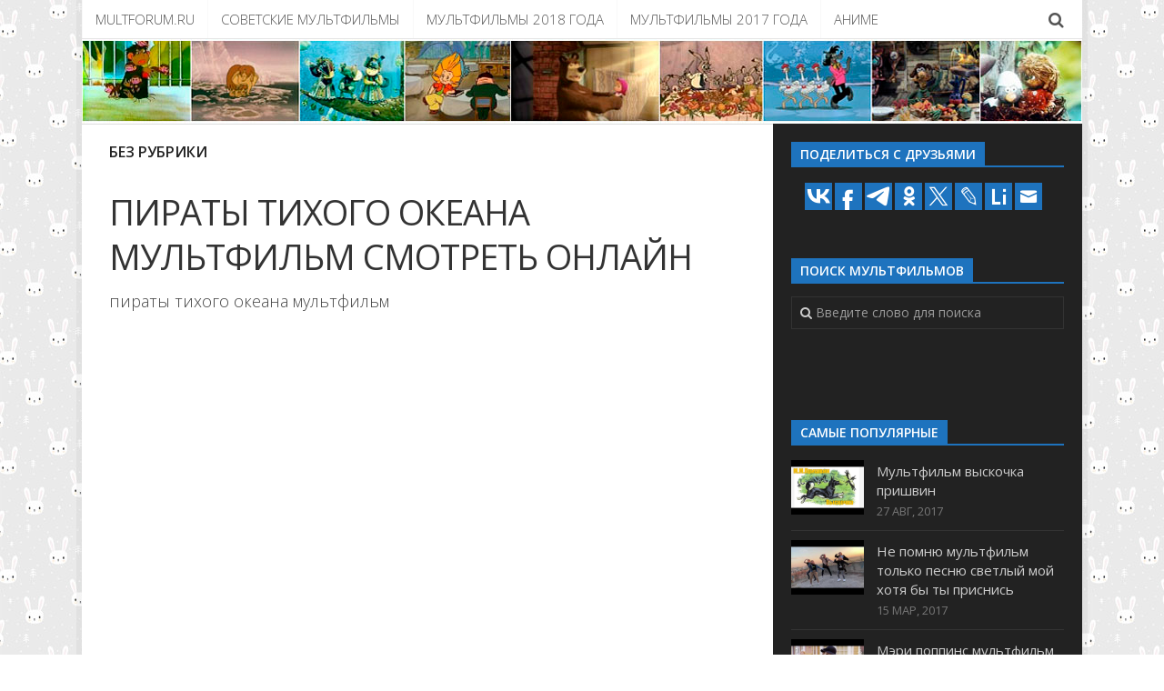

--- FILE ---
content_type: text/html; charset=UTF-8
request_url: http://multforum.ru/multfilm/pirati-tihogo-okeana-muljtfiljm.html
body_size: 9145
content:
<!DOCTYPE html> 
<html class="no-js" lang="ru-RU">
<head>
<meta charset="UTF-8">
<meta name="viewport" content="width=device-width, initial-scale=1.0">
<link rel="profile" href="http://gmpg.org/xfn/11">
<link rel="pingback" href="http://multforum.ru/xmlrpc.php">
<title>Пираты тихого океана мультфильм | Лучшие мультики онлайн</title>
<script>document.documentElement.className = document.documentElement.className.replace("no-js","js");</script>
<!-- All in One SEO Pack 2.5 by Michael Torbert of Semper Fi Web Design[278,347] -->
<meta name="description"  content="пираты тихого океана мультфильм" />
<link rel="canonical" href="http://multforum.ru/multfilm/pirati-tihogo-okeana-muljtfiljm.html" />
<!-- /all in one seo pack -->
<link rel='dns-prefetch' href='//s.w.org' />
<link rel="alternate" type="application/rss+xml" title="Лучшие мультики онлайн &raquo; Лента" href="http://multforum.ru/feed" />
<link rel="alternate" type="application/rss+xml" title="Лучшие мультики онлайн &raquo; Лента комментариев" href="http://multforum.ru/comments/feed" />
<link href="//fonts.googleapis.com/css?family=Open+Sans:400,400italic,300italic,300,600&subset=latin,cyrillic-ext" rel="stylesheet" type="text/css">
<link rel="alternate" type="application/rss+xml" title="Лучшие мультики онлайн &raquo; Лента комментариев к &laquo;Пираты тихого океана мультфильм&raquo;" href="http://multforum.ru/multfilm/pirati-tihogo-okeana-muljtfiljm.html/feed" />
<script type="text/javascript">
window._wpemojiSettings = {"baseUrl":"https:\/\/s.w.org\/images\/core\/emoji\/2.2.1\/72x72\/","ext":".png","svgUrl":"https:\/\/s.w.org\/images\/core\/emoji\/2.2.1\/svg\/","svgExt":".svg","source":{"concatemoji":"http:\/\/multforum.ru\/wp-includes\/js\/wp-emoji-release.min.js?ver=4.7.14"}};
!function(a,b,c){function d(a){var b,c,d,e,f=String.fromCharCode;if(!k||!k.fillText)return!1;switch(k.clearRect(0,0,j.width,j.height),k.textBaseline="top",k.font="600 32px Arial",a){case"flag":return k.fillText(f(55356,56826,55356,56819),0,0),!(j.toDataURL().length<3e3)&&(k.clearRect(0,0,j.width,j.height),k.fillText(f(55356,57331,65039,8205,55356,57096),0,0),b=j.toDataURL(),k.clearRect(0,0,j.width,j.height),k.fillText(f(55356,57331,55356,57096),0,0),c=j.toDataURL(),b!==c);case"emoji4":return k.fillText(f(55357,56425,55356,57341,8205,55357,56507),0,0),d=j.toDataURL(),k.clearRect(0,0,j.width,j.height),k.fillText(f(55357,56425,55356,57341,55357,56507),0,0),e=j.toDataURL(),d!==e}return!1}function e(a){var c=b.createElement("script");c.src=a,c.defer=c.type="text/javascript",b.getElementsByTagName("head")[0].appendChild(c)}var f,g,h,i,j=b.createElement("canvas"),k=j.getContext&&j.getContext("2d");for(i=Array("flag","emoji4"),c.supports={everything:!0,everythingExceptFlag:!0},h=0;h<i.length;h++)c.supports[i[h]]=d(i[h]),c.supports.everything=c.supports.everything&&c.supports[i[h]],"flag"!==i[h]&&(c.supports.everythingExceptFlag=c.supports.everythingExceptFlag&&c.supports[i[h]]);c.supports.everythingExceptFlag=c.supports.everythingExceptFlag&&!c.supports.flag,c.DOMReady=!1,c.readyCallback=function(){c.DOMReady=!0},c.supports.everything||(g=function(){c.readyCallback()},b.addEventListener?(b.addEventListener("DOMContentLoaded",g,!1),a.addEventListener("load",g,!1)):(a.attachEvent("onload",g),b.attachEvent("onreadystatechange",function(){"complete"===b.readyState&&c.readyCallback()})),f=c.source||{},f.concatemoji?e(f.concatemoji):f.wpemoji&&f.twemoji&&(e(f.twemoji),e(f.wpemoji)))}(window,document,window._wpemojiSettings);
</script>
<style type="text/css">
img.wp-smiley,
img.emoji {
display: inline !important;
border: none !important;
box-shadow: none !important;
height: 1em !important;
width: 1em !important;
margin: 0 .07em !important;
vertical-align: -0.1em !important;
background: none !important;
padding: 0 !important;
}
</style>
<!-- <link rel='stylesheet' id='crp-style-rounded-thumbs-css'  href='http://multforum.ru/wp-content/plugins/contextual-related-posts/css/default-style.css?ver=4.7.14' type='text/css' media='all' /> -->
<link rel="stylesheet" type="text/css" href="//multforum.ru/wp-content/cache/wpfc-minified/lz4t549w/8bz40.css" media="all"/>
<style id='crp-style-rounded-thumbs-inline-css' type='text/css'>
.crp_related a {
width: 150px;
height: 120px;
text-decoration: none;
}
.crp_related img {
max-width: 150px;
margin: auto;
}
.crp_related .crp_title {
width: 150px;
}
</style>
<!-- <link rel='stylesheet' id='style-css'  href='http://multforum.ru/wp-content/themes/theme/style.css?ver=4.7.14' type='text/css' media='all' /> -->
<!-- <link rel='stylesheet' id='responsive-css'  href='http://multforum.ru/wp-content/themes/theme/responsive.css?ver=4.7.14' type='text/css' media='all' /> -->
<!-- <link rel='stylesheet' id='font-awesome-css'  href='http://multforum.ru/wp-content/themes/theme/fonts/font-awesome.min.css?ver=4.7.14' type='text/css' media='all' /> -->
<!-- <link rel='stylesheet' id='recent-posts-widget-with-thumbnails-public-style-css'  href='http://multforum.ru/wp-content/plugins/recent-posts-widget-with-thumbnails/public.css?ver=6.1' type='text/css' media='all' /> -->
<link rel="stylesheet" type="text/css" href="//multforum.ru/wp-content/cache/wpfc-minified/76tssjle/8bz40.css" media="all"/>
<script src='//multforum.ru/wp-content/cache/wpfc-minified/6zy4qz2s/8bz40.js' type="text/javascript"></script>
<!-- <script type='text/javascript' src='http://multforum.ru/wp-includes/js/jquery/jquery.js?ver=1.12.4'></script> -->
<!-- <script type='text/javascript' src='http://multforum.ru/wp-includes/js/jquery/jquery-migrate.min.js?ver=1.4.1'></script> -->
<!-- <script type='text/javascript' src='http://multforum.ru/wp-content/themes/theme/js/jquery.flexslider.min.js?ver=4.7.14'></script> -->
<link rel='https://api.w.org/' href='http://multforum.ru/wp-json/' />
<link rel="EditURI" type="application/rsd+xml" title="RSD" href="http://multforum.ru/xmlrpc.php?rsd" />
<link rel="wlwmanifest" type="application/wlwmanifest+xml" href="http://multforum.ru/wp-includes/wlwmanifest.xml" /> 
<link rel='prev' title='Спящая красавица 1964 мультфильм' href='http://multforum.ru/multfilm/spyaschaya-krasavitsa-1964-muljtfiljm.html' />
<link rel='next' title='Рамаяна индийский эпос мультфильм' href='http://multforum.ru/multfilm/ramayana-indiyskiy-epos-muljtfiljm.html' />
<meta name="generator" content="WordPress 4.7.14" />
<link rel='shortlink' href='http://multforum.ru/?p=693868' />
<link rel="alternate" type="application/json+oembed" href="http://multforum.ru/wp-json/oembed/1.0/embed?url=http%3A%2F%2Fmultforum.ru%2Fmultfilm%2Fpirati-tihogo-okeana-muljtfiljm.html" />
<link rel="alternate" type="text/xml+oembed" href="http://multforum.ru/wp-json/oembed/1.0/embed?url=http%3A%2F%2Fmultforum.ru%2Fmultfilm%2Fpirati-tihogo-okeana-muljtfiljm.html&#038;format=xml" />
<style>img.zoomImg {
display:inline !important;
}
</style>
<script>jQuery(document).ready(function ($) {
disableClick($);
setTimeout(function () {
jQuery('div.flex-viewport').each(function (index) {
jQuery(this).css('height', '');
});
}, 500);
});
function disableClick($) {
if ('') {
jQuery('.woocommerce-product-gallery__image').each(function (index) {
jQuery(this).children().click(function () {
return false;
});
jQuery(this).children().children().css("cursor", "default");
});
}
}
</script>
<!--[if lt IE 9]>
<script src="http://multforum.ru/wp-content/themes/theme/js/ie/html5.js"></script>
<script src="http://multforum.ru/wp-content/themes/theme/js/ie/selectivizr.js"></script>
<![endif]-->
<link rel="icon" href="http://multforum.ru/wp-content/uploads/2018/02/cropped-jerry-150x150.png" sizes="32x32" />
<link rel="icon" href="http://multforum.ru/wp-content/uploads/2018/02/cropped-jerry-300x300.png" sizes="192x192" />
<link rel="apple-touch-icon-precomposed" href="http://multforum.ru/wp-content/uploads/2018/02/cropped-jerry-300x300.png" />
<meta name="msapplication-TileImage" content="http://multforum.ru/wp-content/uploads/2018/02/cropped-jerry-300x300.png" />
<style type="text/css">
/* Dynamic CSS: For no styles in head, copy and put the css below in your custom.css or child theme's style.css, disable dynamic styles */
body { font-family: "Open Sans", Arial, sans-serif; }
.boxed #wrapper, .container-inner { max-width: 1100px; }
.sidebar .widget { padding-left: 20px; padding-right: 20px; padding-top: 20px; }
::selection { background-color: #1e73be; }
::-moz-selection { background-color: #1e73be; }
a,
.themeform label .required,
.toggle-search:hover, 
.toggle-search.active,
#flexslider-featured .flex-direction-nav .flex-next:hover,
#flexslider-featured .flex-direction-nav .flex-prev:hover,
.post-hover:hover .post-title a,
.post-title a:hover,
.post-nav li a:hover span,
.post-nav li a:hover i,
.sidebar.dark .post-nav li a:hover i,
.sidebar.dark .post-nav li a:hover span,
.content .post-nav li a:hover i,
.post-related a:hover,
.widget a:hover,
.widget_rss ul li a,
.widget_calendar a,
.alx-tabs-nav li.active a,
.alx-tab .tab-item-category a,
.alx-posts .post-item-category a,
.alx-tab li:hover .tab-item-title a,
.alx-tab li:hover .tab-item-comment a,
.alx-posts li:hover .post-item-title a,
.dark .widget a:hover,
.dark .widget_rss ul li a,
.dark .widget_calendar a,
.dark .alx-tab .tab-item-category a,
.dark .alx-posts .post-item-category a,
.dark .alx-tab li:hover .tab-item-title a,
.dark .alx-tab li:hover .tab-item-comment a,
.dark .alx-posts li:hover .post-item-title a,
.comment-tabs li.active a,
.comment-awaiting-moderation,
.child-menu a:hover,
.child-menu .current_page_item > a,
.wp-pagenavi a { color: #1e73be; }
.themeform input[type="submit"],
.themeform button[type="submit"],
.sidebar-toggle,
#flexslider-featured .flex-control-nav li a.flex-active,
.post-tags a:hover,
.widget_calendar caption,
.dark .widget_calendar caption,
.author-bio .bio-avatar:after,
.commentlist li.bypostauthor > .comment-body:after,
.commentlist li.comment-author-admin > .comment-body:after,
.jp-play-bar,
.jp-volume-bar-value { background-color: #1e73be; }
#header .container-inner > .pad,
.post-format .format-container { border-color: #1e73be; }
@media only screen and (min-width: 720px) {
#nav-header .nav li > a:hover, 
#nav-header .nav li:hover > a, 
#nav-header .nav li.current_page_item > a, 
#nav-header .nav li.current-menu-item > a,
#nav-header .nav li.current-menu-ancestor > a,
#nav-header .nav li.current-post-parent > a { color: #1e73be; }
}
@media only screen and (max-width: 719px) {
#nav-header .nav li.current_page_item > a, 
#nav-header .nav li.current-menu-item > a,
#nav-header .nav li.current-post-parent > a { color: #1e73be; }
}
#nav-topbar .nav > li > a:hover, 
#nav-topbar .nav > li:hover > a,
#nav-topbar .nav li.current_page_item:hover > a, 
#nav-topbar .nav li.current-menu-item:hover > a,
#nav-topbar .nav li.current-menu-ancestor:hover > a,
#nav-topbar .nav li.current-post-parent:hover > a,
.alx-tabs-nav li.active a,
.dark .alx-tabs-nav li.active a,
.comment-tabs li.active a,
.wp-pagenavi a:hover,
.wp-pagenavi a:active,
.wp-pagenavi span.current { border-bottom-color: #1e73be!important; }				
.post-comments { background-color: #1e73be; }
.post-comments span:before { border-right-color: #1e73be; border-top-color: #1e73be; }				
#nav-footer.nav-container,
#footer-bottom #back-to-top { background-color: #1e73be; }
@media only screen and (min-width: 720px) {
#nav-footer .nav ul { background-color: #1e73be; }
}			
body { background:  url(http://multforum.ru/wp-content/uploads/2018/02/bg.jpg)   ; }
</style>
<style type="text/css" id="wp-custom-css">
/*
Здесь можно добавить ваши CSS-стили.
Нажмите на значок помощи выше, чтобы узнать больше.
*/
.notebox {
min-height: 110px;
}
.crp_related h3 {
margin: 0 !important;
text-transform: uppercase;
}
.entry h2 {
color: #fff;
font-size: 20px;
letter-spacing: -0.7px;
text-transform: uppercase;
}		</style>
</head>
<body class="post-template-default single single-post postid-693868 single-format-standard col-2cl boxed topbar-enabled unknown">
<!--LiveInternet counter--><script type="text/javascript"><!--
new Image().src = "//counter.yadro.ru/hit?r"+
escape(document.referrer)+((typeof(screen)=="undefined")?"":
";s"+screen.width+"*"+screen.height+"*"+(screen.colorDepth?
screen.colorDepth:screen.pixelDepth))+";u"+escape(document.URL)+
";"+Math.random();//--></script><!--/LiveInternet-->
<div id="wrapper">
<header id="header">
<nav class="nav-container group" id="nav-topbar">
<div class="nav-toggle"><i class="fa fa-bars"></i></div>
<div class="nav-text"><!-- put your mobile menu text here --></div>
<div class="nav-wrap container"><ul id="menu-mainmenu" class="nav container-inner group"><li id="menu-item-248701" class="menu-item menu-item-type-custom menu-item-object-custom menu-item-248701"><a href="/">Multforum.ru</a></li>
<li id="menu-item-248697" class="menu-item menu-item-type-taxonomy menu-item-object-category menu-item-248697"><a href="http://multforum.ru/multfilm/category/sovetskie-multfilmy">Советские мультфильмы</a></li>
<li id="menu-item-248698" class="menu-item menu-item-type-taxonomy menu-item-object-category menu-item-248698"><a href="http://multforum.ru/multfilm/category/2018">Мультфильмы 2018 года</a></li>
<li id="menu-item-248970" class="menu-item menu-item-type-taxonomy menu-item-object-category menu-item-248970"><a href="http://multforum.ru/multfilm/category/2017">Мультфильмы 2017 года</a></li>
<li id="menu-item-253246" class="menu-item menu-item-type-taxonomy menu-item-object-category menu-item-253246"><a href="http://multforum.ru/multfilm/category/anime">Аниме</a></li>
</ul></div>
<div class="container">
<div class="container-inner">		
<div class="toggle-search"><i class="fa fa-search"></i></div>
<div class="search-expand">
<div class="search-expand-inner">
<form method="get" class="searchform themeform" action="http://multforum.ru/">
<div>
<input type="text" class="search" name="s" onblur="if(this.value=='')this.value='Введите слово для поиска';" onfocus="if(this.value=='Введите слово для поиска')this.value='';" value="Введите слово для поиска" />
</div>
</form>							</div>
</div>
</div><!--/.container-inner-->
</div><!--/.container-->
</nav><!--/#nav-topbar-->
<div class="container-inner group">
<a href="http://multforum.ru/" rel="home">
<img class="site-image" src="http://multforum.ru/wp-content/uploads/2018/02/head.jpg" alt="">
</a>
</div><!--/.container-->
</header><!--/#header-->
<div class="container" id="page">
<div class="container-inner">			
<div class="main">
<div class="main-inner group">
<section class="content">
<div class="page-title pad group">
<ul class="meta-single group">
<li class="category">Без рубрики</li>
</ul>
</div><!--/.page-title-->	
<div class="pad group">
<article class="post-693868 post type-post status-publish format-standard has-post-thumbnail hentry">	
<div class="post-inner group">
<div style="margin: 5px 0 10px 0;">
<!-- Yandex.RTB R-A-443726-5 -->
<div id="yandex_rtb_R-A-443726-5"></div>
<script type="text/javascript">
(function(w, d, n, s, t) {
w[n] = w[n] || [];
w[n].push(function() {
Ya.Context.AdvManager.render({
blockId: "R-A-443726-5",
renderTo: "yandex_rtb_R-A-443726-5",
async: true
});
});
t = d.getElementsByTagName("script")[0];
s = d.createElement("script");
s.type = "text/javascript";
s.src = "//an.yandex.ru/system/context.js";
s.async = true;
t.parentNode.insertBefore(s, t);
})(this, this.document, "yandexContextAsyncCallbacks");
</script>
</div>
<h1 class="post-title">Пираты тихого океана мультфильм смотреть онлайн</h1>
<div style="margin: 5px 0 10px 0;">
<!-- Yandex.RTB R-A-443726-6 -->
<div id="yandex_rtb_R-A-443726-6"></div>
<script type="text/javascript">
(function(w, d, n, s, t) {
w[n] = w[n] || [];
w[n].push(function() {
Ya.Context.AdvManager.render({
blockId: "R-A-443726-6",
renderTo: "yandex_rtb_R-A-443726-6",
async: true
});
});
t = d.getElementsByTagName("script")[0];
s = d.createElement("script");
s.type = "text/javascript";
s.src = "//an.yandex.ru/system/context.js";
s.async = true;
t.parentNode.insertBefore(s, t);
})(this, this.document, "yandexContextAsyncCallbacks");
</script>
</div>
<div class="clear"></div>
<div class="entry ">	
<div class="entry-inner">
<p>пираты тихого океана мультфильм</p>
<div><div class="video"><iframe width="560" height="315" src="http://www.youtube.com/embed/5VXyw4q2w7o?autoplay=0&autohide=1&border=0&egm=0&showinfo=0" class="video" allowfullscreen>Пираты Тихого океана 1</iframe><br></div><div class="notebox"><div class="firstimg"><img style="float:left;padding: 2px 10px 2px 0;max-height:100px;" src="https://i.ytimg.com/vi/5VXyw4q2w7o/hqdefault.jpg"></div><h2>Пираты Тихого океана 1</h2>Пираты Тихого океана http://getmuvies.ru/ - эротические комедии онлайн бесплатно.</div><div style="clear: both"></div><div class="video"><iframe width="560" height="315" src="http://www.youtube.com/embed/Im6SP3UMoCY?autoplay=0&autohide=1&border=0&egm=0&showinfo=0" class="video" allowfullscreen>Пираты Тихого океана-1974 г. По роману Жюль Верна. 1я и 2я серия.HD</iframe><br></div><div class="notebox"><div class="firstimg"><img style="float:left;padding: 2px 10px 2px 0;max-height:100px;" src="https://i.ytimg.com/vi/Im6SP3UMoCY/hqdefault.jpg"></div><h2>Пираты Тихого океана-1974 г. По роману Жюль Верна. 1я и 2я серия.HD</h2>Приключенческая картина по роману Жюль Верна "Два года каникул". Роли дублируют: Борис Шинкарев, Александр ...</div><div style="clear: both"></div><div class="video"><iframe width="560" height="315" src="http://www.youtube.com/embed/fJaCRI2xtco?autoplay=0&autohide=1&border=0&egm=0&showinfo=0" class="video" allowfullscreen>ФИЛЬМ ПРИКЛЮЧЕНИЯ &quot;Пираты&quot; Pirates</iframe><br></div><div class="notebox"><div class="firstimg"><img style="float:left;padding: 2px 10px 2px 0;max-height:100px;" src="https://i.ytimg.com/vi/fJaCRI2xtco/hqdefault.jpg"></div><h2>ФИЛЬМ ПРИКЛЮЧЕНИЯ &quot;Пираты&quot; Pirates</h2>«Кино» повествует про двух горе-пиратов Карибского моря. Капитан Рэд одержим золотом, он идет к своей мечте вопреки ...</div><div style="clear: both"></div></div>																				</div>
<div class="clear"></div>				
</div><!--/.entry-->
</div><!--/.post-inner-->	
</article><!--/.post-->				
<div class="clear"></div>
<div style="margin: 5px 0 10px 0;">
<!-- Yandex.RTB R-A-443726-7 -->
<div id="yandex_rtb_R-A-443726-7"></div>
<script type="text/javascript">
(function(w, d, n, s, t) {
w[n] = w[n] || [];
w[n].push(function() {
Ya.Context.AdvManager.render({
blockId: "R-A-443726-7",
renderTo: "yandex_rtb_R-A-443726-7",
async: true
});
});
t = d.getElementsByTagName("script")[0];
s = d.createElement("script");
s.type = "text/javascript";
s.src = "//an.yandex.ru/system/context.js";
s.async = true;
t.parentNode.insertBefore(s, t);
})(this, this.document, "yandexContextAsyncCallbacks");
</script>
</div>
<div class="crp_related "><h3>Похожие мультфильмы онлайн:</h3><ul><li><a href="http://multforum.ru/multfilm/muljtfiljm-pirati-tihogo-okeana.html"    ><img src="https://i.ytimg.com/vi/Im6SP3UMoCY/hqdefault.jpg" alt="Мультфильм пираты тихого океана" title="Мультфильм пираты тихого океана" style="max-width:150px;max-height:120px;" class="crp_thumb crp_meta" /><span class="crp_title">Мультфильм пираты тихого океана</span></a></li><li><a href="http://multforum.ru/multfilm/pirati-tihogo-okeana-muljtfiljm-2005.html"    ><img src="https://i.ytimg.com/vi/5VXyw4q2w7o/hqdefault.jpg" alt="Пираты тихого океана мультфильм 2005" title="Пираты тихого океана мультфильм 2005" style="max-width:150px;max-height:120px;" class="crp_thumb crp_meta" /><span class="crp_title">Пираты тихого океана мультфильм 2005</span></a></li><li><a href="http://multforum.ru/multfilm/iz-dnevnikov-iyona-tihogo-muljtfiljm.html"    ><img src="https://i.ytimg.com/vi/pIGY_a2IlUs/hqdefault.jpg" alt="Из дневников ийона тихого мультфильм" title="Из дневников ийона тихого мультфильм" style="max-width:150px;max-height:120px;" class="crp_thumb crp_meta" /><span class="crp_title">Из дневников ийона тихого мультфильм</span></a></li><li><a href="http://multforum.ru/multfilm/muljtfiljm-dnevniki-iyona-tihogo.html"    ><img src="https://i.ytimg.com/vi/pIGY_a2IlUs/hqdefault.jpg" alt="Мультфильм дневники ийона тихого" title="Мультфильм дневники ийона тихого" style="max-width:150px;max-height:120px;" class="crp_thumb crp_meta" /><span class="crp_title">Мультфильм дневники ийона тихого</span></a></li></ul><div class="crp_clear"></div></div>		
<section id="comments" class="themeform">
<!-- comments open, no comments -->
<div id="respond" class="comment-respond">
<h3 id="reply-title" class="comment-reply-title">Добавить комментарий <small><a rel="nofollow" id="cancel-comment-reply-link" href="/multfilm/pirati-tihogo-okeana-muljtfiljm.html#respond" style="display:none;">Отменить ответ</a></small></h3>			<form action="http://multforum.ru/wp-comments-post.php" method="post" id="commentform" class="comment-form">
<p class="comment-notes"><span id="email-notes">Ваш e-mail не будет опубликован.</span> Обязательные поля помечены <span class="required">*</span></p><p class="comment-form-comment"><label for="comment">Комментарий</label> <textarea id="comment" name="comment" cols="45" rows="8" maxlength="65525" aria-required="true" required="required"></textarea></p><p class="comment-form-author"><label for="author">Имя <span class="required">*</span></label> <input id="author" name="author" type="text" value="" size="30" maxlength="245" aria-required='true' required='required' /></p>
<p class="comment-form-email"><label for="email">E-mail <span class="required">*</span></label> <input id="email" name="email" type="text" value="" size="30" maxlength="100" aria-describedby="email-notes" aria-required='true' required='required' /></p>
<p class="comment-form-url"><label for="url">Сайт</label> <input id="url" name="url" type="text" value="" size="30" maxlength="200" /></p>
<p class="form-submit"><input name="submit" type="submit" id="submit" class="submit" value="Отправить комментарий" /> <input type='hidden' name='comment_post_ID' value='693868' id='comment_post_ID' />
<input type='hidden' name='comment_parent' id='comment_parent' value='0' />
</p>		<p class="antispam-group antispam-group-q" style="clear: both;">
<label>Current ye@r <span class="required">*</span></label>
<input type="hidden" name="antspm-a" class="antispam-control antispam-control-a" value="2023" />
<input type="text" name="antspm-q" class="antispam-control antispam-control-q" value="5.0" autocomplete="off" />
</p>
<p class="antispam-group antispam-group-e" style="display: none;">
<label>Leave this field empty</label>
<input type="text" name="antspm-e-email-url-website" class="antispam-control antispam-control-e" value="" autocomplete="off" />
</p>
</form>
</div><!-- #respond -->
</section><!--/#comments-->		
</div><!--/.pad-->
</section><!--/.content-->
<div class="sidebar s1 dark">
<a class="sidebar-toggle" title="Expand Sidebar"><i class="fa icon-sidebar-toggle"></i></a>
<div class="sidebar-content">
<div id="text-2" class="widget widget_text"><h3 class="group"><span>Поделиться с друзьями</span></h3>			<div class="textwidget">
<script type="text/javascript">(function(w,doc) {
if (!w.__utlWdgt ) {
w.__utlWdgt = true;
var d = doc, s = d.createElement('script'), g = 'getElementsByTagName';
s.type = 'text/javascript'; s.charset='UTF-8'; s.async = true;
s.src = ('https:' == w.location.protocol ? 'https' : 'http')  + '://w.uptolike.com/widgets/v1/uptolike.js';
var h=d[g]('body')[0];
h.appendChild(s);
}})(window,document);
</script>
<div style="text-align:center;" data-lang="ru" data-url="http://multforum.ru/multfilm/pirati-tihogo-okeana-muljtfiljm.html" data-mobile-view="false" data-share-size="30" data-like-text-enable="false" data-background-alpha="0.0" data-pid="cmsmultforumru" data-mode="share" data-background-color="#ffffff" data-share-shape="rectangle" data-share-counter-size="12" data-icon-color="#ffffff" data-mobile-sn-ids="wh.tm.vb.vk.fb." data-text-color="#000000" data-buttons-color="#1e73be" data-counter-background-color="#ffffff" data-share-counter-type="common" data-orientation="horizontal" data-following-enable="false" data-sn-ids="vk.fb.tm.ok.tw.lj.li.em." data-preview-mobile="false" data-selection-enable="false" data-exclude-show-more="true" data-share-style="0" data-counter-background-alpha="1.0" data-top-button="false" class="uptolike-buttons" ></div>
</div>
</div><div id="search-2" class="widget widget_search"><h3 class="group"><span>Поиск мультфильмов</span></h3><form method="get" class="searchform themeform" action="http://multforum.ru/">
<div>
<input type="text" class="search" name="s" onblur="if(this.value=='')this.value='Введите слово для поиска';" onfocus="if(this.value=='Введите слово для поиска')this.value='';" value="Введите слово для поиска" />
</div>
</form></div><div id="text-3" class="widget widget_text">			<div class="textwidget"><!-- Yandex.RTB R-A-443726-1 -->
<div id="yandex_rtb_R-A-443726-1"></div>
<script type="text/javascript">
(function(w, d, n, s, t) {
w[n] = w[n] || [];
w[n].push(function() {
Ya.Context.AdvManager.render({
blockId: "R-A-443726-1",
renderTo: "yandex_rtb_R-A-443726-1",
async: true
});
});
t = d.getElementsByTagName("script")[0];
s = d.createElement("script");
s.type = "text/javascript";
s.src = "//an.yandex.ru/system/context.js";
s.async = true;
t.parentNode.insertBefore(s, t);
})(this, this.document, "yandexContextAsyncCallbacks");
</script></div>
</div><div id="alxtabs-2" class="widget widget_alx_tabs">
<h3 class="group"><span>Самые популярные</span></h3>
<div class="alx-tabs-container">
<ul id="tab-popular" class="alx-tab group thumbs-enabled">
<li>
<div class="tab-item-thumbnail">
<a href="http://multforum.ru/multfilm/muljtfiljm-viskochka-prishvin.html" title="Мультфильм выскочка пришвин">
<!-- Featured Image From URL plugin --> <img src="https://i.ytimg.com/vi/Aj_PPAGfbig/hqdefault.jpg" alt="" title="" style="">																																		</a>
</div>
<div class="tab-item-inner group">
<p class="tab-item-title"><a href="http://multforum.ru/multfilm/muljtfiljm-viskochka-prishvin.html" rel="bookmark" title="Мультфильм выскочка пришвин">Мультфильм выскочка пришвин</a></p>
<p class="tab-item-date">27 Авг, 2017</p>					</div>
</li>
<li>
<div class="tab-item-thumbnail">
<a href="http://multforum.ru/multfilm/ne-pomnyu-muljtfiljm-toljko-pesnyu-svetliy-moy-hotya-bi-ti-prisnisj.html" title="Не помню мультфильм только песню светлый мой хотя бы ты приснись">
<!-- Featured Image From URL plugin --> <img src="https://i.ytimg.com/vi/P_yiS4nQ3ls/hqdefault.jpg" alt="" title="" style="">																																		</a>
</div>
<div class="tab-item-inner group">
<p class="tab-item-title"><a href="http://multforum.ru/multfilm/ne-pomnyu-muljtfiljm-toljko-pesnyu-svetliy-moy-hotya-bi-ti-prisnisj.html" rel="bookmark" title="Не помню мультфильм только песню светлый мой хотя бы ты приснись">Не помню мультфильм только песню светлый мой хотя бы ты приснись</a></p>
<p class="tab-item-date">15 Мар, 2017</p>					</div>
</li>
<li>
<div class="tab-item-thumbnail">
<a href="http://multforum.ru/multfilm/meri-poppins-muljtfiljm-disney.html" title="Мэри поппинс мультфильм дисней">
<!-- Featured Image From URL plugin --> <img src="https://i.ytimg.com/vi/NHUbnASEzPM/hqdefault.jpg" alt="" title="" style="">																																		</a>
</div>
<div class="tab-item-inner group">
<p class="tab-item-title"><a href="http://multforum.ru/multfilm/meri-poppins-muljtfiljm-disney.html" rel="bookmark" title="Мэри поппинс мультфильм дисней">Мэри поппинс мультфильм дисней</a></p>
<p class="tab-item-date">28 Сен, 2017</p>					</div>
</li>
<li>
<div class="tab-item-thumbnail">
<a href="http://multforum.ru/multfilm/detektiv-ioahim-lis-muljtfiljm.html" title="Детектив иоахим лис мультфильм">
<!-- Featured Image From URL plugin --> <img src="https://i.ytimg.com/vi/X3Vpmz2PPUg/hqdefault.jpg" alt="" title="" style="">																																		</a>
</div>
<div class="tab-item-inner group">
<p class="tab-item-title"><a href="http://multforum.ru/multfilm/detektiv-ioahim-lis-muljtfiljm.html" rel="bookmark" title="Детектив иоахим лис мультфильм">Детектив иоахим лис мультфильм</a></p>
<p class="tab-item-date">14 Фев, 2017</p>					</div>
</li>
<li>
<div class="tab-item-thumbnail">
<a href="http://multforum.ru/multfilm/arielj-muljtfiljm-3.html" title="Ариэль мультфильм 3">
<!-- Featured Image From URL plugin --> <img src="https://i.ytimg.com/vi/5AgRRrXvMmY/hqdefault.jpg" alt="" title="" style="">																																		</a>
</div>
<div class="tab-item-inner group">
<p class="tab-item-title"><a href="http://multforum.ru/multfilm/arielj-muljtfiljm-3.html" rel="bookmark" title="Ариэль мультфильм 3">Ариэль мультфильм 3</a></p>
<p class="tab-item-date">2 Апр, 2017</p>					</div>
</li>
</ul><!--/.alx-tab-->
</div>
</div>
<div id="text-4" class="widget widget_text">			<div class="textwidget"><!-- Yandex.RTB R-A-443726-2 -->
<div id="yandex_rtb_R-A-443726-2"></div>
<script type="text/javascript">
(function(w, d, n, s, t) {
w[n] = w[n] || [];
w[n].push(function() {
Ya.Context.AdvManager.render({
blockId: "R-A-443726-2",
renderTo: "yandex_rtb_R-A-443726-2",
async: true
});
});
t = d.getElementsByTagName("script")[0];
s = d.createElement("script");
s.type = "text/javascript";
s.src = "//an.yandex.ru/system/context.js";
s.async = true;
t.parentNode.insertBefore(s, t);
})(this, this.document, "yandexContextAsyncCallbacks");
</script></div>
</div><div id="recent-posts-widget-with-thumbnails-2" class="widget recent-posts-widget-with-thumbnails"><div id="rpwwt-recent-posts-widget-with-thumbnails-2" class="rpwwt-widget">
<ul>
<li><a href="http://multforum.ru/multfilm/muljtfiljm-umka-smotretj-vse-serii-podryad.html"><!-- Featured Image From URL plugin --> <img src="https://i.ytimg.com/vi/8A4Yv89enzA/hqdefault.jpg" alt="" title="" style=""><span class="rpwwt-post-title">Мультфильм умка смотреть все серии подряд</span></a></li>
<li><a href="http://multforum.ru/multfilm/chelovek-pauk-makvin-muljtfiljm.html"><!-- Featured Image From URL plugin --> <img src="https://i.ytimg.com/vi/2PNE5ObW5b0/hqdefault.jpg" alt="" title="" style=""><span class="rpwwt-post-title">Человек паук маквин мультфильм</span></a></li>
<li><a href="http://multforum.ru/multfilm/muljtfiljm-klub-vinks-7-sezon-smotretj-onlayn.html"><!-- Featured Image From URL plugin --> <img src="https://i.ytimg.com/vi/wPJgcNMPcr0/hqdefault.jpg" alt="" title="" style=""><span class="rpwwt-post-title">Мультфильм клуб винкс 7 сезон смотреть онлайн</span></a></li>
<li><a href="http://multforum.ru/multfilm/muljtfiljm-2017-polnometrajnie-smotretj-onlayn.html"><!-- Featured Image From URL plugin --> <img src="https://i.ytimg.com/vi/x8idFmmJm1M/hqdefault.jpg" alt="" title="" style=""><span class="rpwwt-post-title">Мультфильм 2017 полнометражные смотреть онлайн</span></a></li>
<li><a href="http://multforum.ru/multfilm/muljtfiljm-snejnaya-koroleva-2012-chje-proizvodstvo.html"><!-- Featured Image From URL plugin --> <img src="https://i.ytimg.com/vi/Y_mTPTBLIpo/hqdefault.jpg" alt="" title="" style=""><span class="rpwwt-post-title">Мультфильм снежная королева 2012 чье производство</span></a></li>
</ul>
</div><!-- .rpwwt-widget -->
</div><div id="text-5" class="widget widget_text">			<div class="textwidget"><!-- Yandex.RTB R-A-443726-3 -->
<div id="yandex_rtb_R-A-443726-3"></div>
<script type="text/javascript">
(function(w, d, n, s, t) {
w[n] = w[n] || [];
w[n].push(function() {
Ya.Context.AdvManager.render({
blockId: "R-A-443726-3",
renderTo: "yandex_rtb_R-A-443726-3",
async: true
});
});
t = d.getElementsByTagName("script")[0];
s = d.createElement("script");
s.type = "text/javascript";
s.src = "//an.yandex.ru/system/context.js";
s.async = true;
t.parentNode.insertBefore(s, t);
})(this, this.document, "yandexContextAsyncCallbacks");
</script></div>
</div>			
</div><!--/.sidebar-content-->
</div><!--/.sidebar-->
				</div><!--/.main-inner-->
</div><!--/.main-->			
</div><!--/.container-inner-->
</div><!--/.container-->
<footer id="footer">
<nav class="nav-container group" id="nav-footer">
<div class="nav-toggle"><i class="fa fa-bars"></i></div>
<div class="nav-text"><!-- put your mobile menu text here --></div>
<div class="nav-wrap"><ul id="menu-mainmenu-1" class="nav container group"><li class="menu-item menu-item-type-custom menu-item-object-custom menu-item-248701"><a href="/">Multforum.ru</a></li>
<li class="menu-item menu-item-type-taxonomy menu-item-object-category menu-item-248697"><a href="http://multforum.ru/multfilm/category/sovetskie-multfilmy">Советские мультфильмы</a></li>
<li class="menu-item menu-item-type-taxonomy menu-item-object-category menu-item-248698"><a href="http://multforum.ru/multfilm/category/2018">Мультфильмы 2018 года</a></li>
<li class="menu-item menu-item-type-taxonomy menu-item-object-category menu-item-248970"><a href="http://multforum.ru/multfilm/category/2017">Мультфильмы 2017 года</a></li>
<li class="menu-item menu-item-type-taxonomy menu-item-object-category menu-item-253246"><a href="http://multforum.ru/multfilm/category/anime">Аниме</a></li>
</ul></div>
</nav><!--/#nav-footer-->
<section class="container" id="footer-bottom">
<div class="container-inner">
<a id="back-to-top" href="#"><i class="fa fa-angle-up"></i></a>
<div class="pad group">
<div class="grid one-half">
<div id="copyright">
<p>Лучшие мультики онлайн &copy; 2023.</p>
</div><!--/#copyright-->
<div id="credit">
</div><!--/#credit-->
</div>
<div class="grid one-half last">	
</div>
</div><!--/.pad-->
</div><!--/.container-inner-->
</section><!--/.container-->
</footer><!--/#footer-->
</div><!--/#wrapper-->
<script type='text/javascript' src='http://multforum.ru/wp-content/plugins/anti-spam/js/anti-spam-5.0.js'></script>
<script type='text/javascript' src='http://multforum.ru/wp-content/themes/theme/js/jquery.fitvids.js?ver=4.7.14'></script>
<script type='text/javascript' src='http://multforum.ru/wp-content/themes/theme/js/scripts.js?ver=4.7.14'></script>
<script type='text/javascript' src='http://multforum.ru/wp-content/themes/theme/js/jquery.sharrre.min.js?ver=4.7.14'></script>
<script type='text/javascript' src='http://multforum.ru/wp-includes/js/comment-reply.min.js?ver=4.7.14'></script>
<script type='text/javascript' src='http://multforum.ru/wp-includes/js/wp-embed.min.js?ver=4.7.14'></script>
<script type='text/javascript' src='http://multforum.ru/wp-content/plugins/featured-image-from-url/includes/html/js/jquery.lazyloadxt.extra.js?ver=4.7.14'></script>
<!--[if lt IE 9]>
<script src="http://multforum.ru/wp-content/themes/theme/js/ie/respond.js"></script>
<![endif]-->
</body>
</html><!-- WP Fastest Cache file was created in 2.5304591655731 seconds, on 22-02-23 20:20:48 -->

--- FILE ---
content_type: application/javascript;charset=utf-8
request_url: https://w.uptolike.com/widgets/v1/version.js?cb=cb__utl_cb_share_1763357037803905
body_size: 396
content:
cb__utl_cb_share_1763357037803905('1ea92d09c43527572b24fe052f11127b');

--- FILE ---
content_type: application/javascript;charset=utf-8
request_url: https://w.uptolike.com/widgets/v1/widgets-batch.js?params=JTVCJTdCJTIycGlkJTIyJTNBJTIyY21zbXVsdGZvcnVtcnUlMjIlMkMlMjJ1cmwlMjIlM0ElMjJodHRwJTNBJTJGJTJGbXVsdGZvcnVtLnJ1JTJGbXVsdGZpbG0lMkZwaXJhdGktdGlob2dvLW9rZWFuYS1tdWxqdGZpbGptLmh0bWwlMjIlN0QlNUQ=&mode=0&callback=callback__utl_cb_share_1763357039504711
body_size: 400
content:
callback__utl_cb_share_1763357039504711([{
    "pid": "1745153",
    "subId": 5,
    "initialCounts": {"fb":0,"tw":0,"tb":0,"ok":0,"vk":0,"ps":0,"gp":0,"mr":0,"lj":0,"li":0,"sp":0,"su":0,"ms":0,"fs":0,"bl":0,"dg":0,"sb":0,"bd":0,"rb":0,"ip":0,"ev":0,"bm":0,"em":0,"pr":0,"vd":0,"dl":0,"pn":0,"my":0,"ln":0,"in":0,"yt":0,"rss":0,"oi":0,"fk":0,"fm":0,"li":0,"sc":0,"st":0,"vm":0,"wm":0,"4s":0,"gg":0,"dd":0,"ya":0,"gt":0,"wh":0,"4t":0,"ul":0,"vb":0,"tm":0},
    "forceUpdate": ["fb","ok","vk","ps","gp","mr","my"],
    "extMet": false,
    "url": "http%3A%2F%2Fmultforum.ru%2Fmultfilm%2Fpirati-tihogo-okeana-muljtfiljm.html",
    "urlWithToken": "http%3A%2F%2Fmultforum.ru%2Fmultfilm%2Fpirati-tihogo-okeana-muljtfiljm.html%3F_utl_t%3DXX",
    "intScr" : false,
    "intId" : 0,
    "exclExt": false
}
])